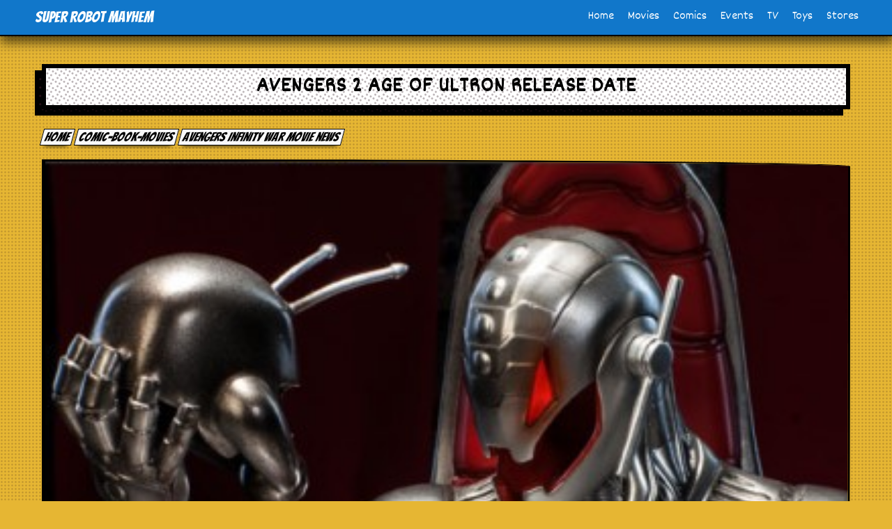

--- FILE ---
content_type: text/html; charset=UTF-8
request_url: https://www.superrobotmayhem.com/comic-book-movies/avengers/avengers-2-release-date/
body_size: 7917
content:
<!DOCTYPE html>
<!--[if IE 7]>
<html class="ie ie7" lang="en-US" xmlns:og="http://opengraphprotocol.org/schema/" xmlns:fb="http://www.facebook.com/2008/fbml">
<![endif]-->
<!--[if IE 8]>
<html class="ie ie8" lang="en-US" xmlns:og="http://opengraphprotocol.org/schema/" xmlns:fb="http://www.facebook.com/2008/fbml">
<![endif]-->
<!--[if !(IE 7) & !(IE 8)]><!-->
<html lang="en-US" xmlns:og="http://opengraphprotocol.org/schema/" xmlns:fb="http://www.facebook.com/2008/fbml">
<!--<![endif]-->
<head>
<meta charset="UTF-8">
<meta name="viewport" content="width=device-width, initial-scale=1">

	<title>Avengers 2 Age of Ultron Release Date</title>
	<meta name="description" content="The Avengers sequel Age of Ultron has a world wide release date set and will be in most places May 1st 2015."><meta name="keywords" content="avengers,2,release date,marvel,2015,movie,iron man,captain america">	<link rel="profile" href="http://gmpg.org/xfn/11">
	<link rel="pingback" href="https://www.superrobotmayhem.com/xmlrpc.php">

<meta http-equiv="X-UA-Compatible" content="IE=edge">
<link rel='stylesheet' id='main-css' href='https://www.superrobotmayhem.com/wp-content/themes/srm21/style.css?t1768371063' type='text/css' media='all' />
<link href="https://fonts.googleapis.com/css2?family=Bangers&family=Dekko&display=swap" rel="stylesheet">

  <meta name='robots' content='max-image-preview:large' />
<link rel='dns-prefetch' href='//www.googletagmanager.com' />
<link rel='dns-prefetch' href='//stats.wp.com' />
<link rel="alternate" title="oEmbed (JSON)" type="application/json+oembed" href="https://www.superrobotmayhem.com/wp-json/oembed/1.0/embed?url=https%3A%2F%2Fwww.superrobotmayhem.com%2Fcomic-book-movies%2Favengers%2Favengers-2-release-date%2F" />
<link rel="alternate" title="oEmbed (XML)" type="text/xml+oembed" href="https://www.superrobotmayhem.com/wp-json/oembed/1.0/embed?url=https%3A%2F%2Fwww.superrobotmayhem.com%2Fcomic-book-movies%2Favengers%2Favengers-2-release-date%2F&#038;format=xml" />
<meta property="fb:admins" content="140952776852"/><meta property="og:title" content="Avengers 2 Age of Ultron Release Date"/><meta property="og:type" content="article"/><meta property="og:url" content="https://www.superrobotmayhem.com/comic-book-movies/avengers/avengers-2-release-date/"/><meta property="og:site_name" content="Super Robot Mayhem"/><meta name="twitter:card" content="summary" />
		<meta name="twitter:site" content="@superrobotmayhem" />
		<meta name="twitter:creator" content="@superrobotmayhem" /><meta property="og:description" content="The Avengers sequel is set for a release in most places May 1st 2015. The movie titled Age of Ultron will reunite the Avengers for a movie which will be epic action from start to finish." /><meta property="og:image" content="https://www.superrobotmayhem.com/wp-content/uploads/2014/09/avengers-2-age-of-ultron-release-date_1710-300x300.png"/>
<style id='wp-img-auto-sizes-contain-inline-css' type='text/css'>
img:is([sizes=auto i],[sizes^="auto," i]){contain-intrinsic-size:3000px 1500px}
/*# sourceURL=wp-img-auto-sizes-contain-inline-css */
</style>
<style id='wp-emoji-styles-inline-css' type='text/css'>

	img.wp-smiley, img.emoji {
		display: inline !important;
		border: none !important;
		box-shadow: none !important;
		height: 1em !important;
		width: 1em !important;
		margin: 0 0.07em !important;
		vertical-align: -0.1em !important;
		background: none !important;
		padding: 0 !important;
	}
/*# sourceURL=wp-emoji-styles-inline-css */
</style>
<style id='wp-block-library-inline-css' type='text/css'>
:root{--wp-block-synced-color:#7a00df;--wp-block-synced-color--rgb:122,0,223;--wp-bound-block-color:var(--wp-block-synced-color);--wp-editor-canvas-background:#ddd;--wp-admin-theme-color:#007cba;--wp-admin-theme-color--rgb:0,124,186;--wp-admin-theme-color-darker-10:#006ba1;--wp-admin-theme-color-darker-10--rgb:0,107,160.5;--wp-admin-theme-color-darker-20:#005a87;--wp-admin-theme-color-darker-20--rgb:0,90,135;--wp-admin-border-width-focus:2px}@media (min-resolution:192dpi){:root{--wp-admin-border-width-focus:1.5px}}.wp-element-button{cursor:pointer}:root .has-very-light-gray-background-color{background-color:#eee}:root .has-very-dark-gray-background-color{background-color:#313131}:root .has-very-light-gray-color{color:#eee}:root .has-very-dark-gray-color{color:#313131}:root .has-vivid-green-cyan-to-vivid-cyan-blue-gradient-background{background:linear-gradient(135deg,#00d084,#0693e3)}:root .has-purple-crush-gradient-background{background:linear-gradient(135deg,#34e2e4,#4721fb 50%,#ab1dfe)}:root .has-hazy-dawn-gradient-background{background:linear-gradient(135deg,#faaca8,#dad0ec)}:root .has-subdued-olive-gradient-background{background:linear-gradient(135deg,#fafae1,#67a671)}:root .has-atomic-cream-gradient-background{background:linear-gradient(135deg,#fdd79a,#004a59)}:root .has-nightshade-gradient-background{background:linear-gradient(135deg,#330968,#31cdcf)}:root .has-midnight-gradient-background{background:linear-gradient(135deg,#020381,#2874fc)}:root{--wp--preset--font-size--normal:16px;--wp--preset--font-size--huge:42px}.has-regular-font-size{font-size:1em}.has-larger-font-size{font-size:2.625em}.has-normal-font-size{font-size:var(--wp--preset--font-size--normal)}.has-huge-font-size{font-size:var(--wp--preset--font-size--huge)}.has-text-align-center{text-align:center}.has-text-align-left{text-align:left}.has-text-align-right{text-align:right}.has-fit-text{white-space:nowrap!important}#end-resizable-editor-section{display:none}.aligncenter{clear:both}.items-justified-left{justify-content:flex-start}.items-justified-center{justify-content:center}.items-justified-right{justify-content:flex-end}.items-justified-space-between{justify-content:space-between}.screen-reader-text{border:0;clip-path:inset(50%);height:1px;margin:-1px;overflow:hidden;padding:0;position:absolute;width:1px;word-wrap:normal!important}.screen-reader-text:focus{background-color:#ddd;clip-path:none;color:#444;display:block;font-size:1em;height:auto;left:5px;line-height:normal;padding:15px 23px 14px;text-decoration:none;top:5px;width:auto;z-index:100000}html :where(.has-border-color){border-style:solid}html :where([style*=border-top-color]){border-top-style:solid}html :where([style*=border-right-color]){border-right-style:solid}html :where([style*=border-bottom-color]){border-bottom-style:solid}html :where([style*=border-left-color]){border-left-style:solid}html :where([style*=border-width]){border-style:solid}html :where([style*=border-top-width]){border-top-style:solid}html :where([style*=border-right-width]){border-right-style:solid}html :where([style*=border-bottom-width]){border-bottom-style:solid}html :where([style*=border-left-width]){border-left-style:solid}html :where(img[class*=wp-image-]){height:auto;max-width:100%}:where(figure){margin:0 0 1em}html :where(.is-position-sticky){--wp-admin--admin-bar--position-offset:var(--wp-admin--admin-bar--height,0px)}@media screen and (max-width:600px){html :where(.is-position-sticky){--wp-admin--admin-bar--position-offset:0px}}

/*# sourceURL=wp-block-library-inline-css */
</style><style id='global-styles-inline-css' type='text/css'>
:root{--wp--preset--aspect-ratio--square: 1;--wp--preset--aspect-ratio--4-3: 4/3;--wp--preset--aspect-ratio--3-4: 3/4;--wp--preset--aspect-ratio--3-2: 3/2;--wp--preset--aspect-ratio--2-3: 2/3;--wp--preset--aspect-ratio--16-9: 16/9;--wp--preset--aspect-ratio--9-16: 9/16;--wp--preset--color--black: #000000;--wp--preset--color--cyan-bluish-gray: #abb8c3;--wp--preset--color--white: #ffffff;--wp--preset--color--pale-pink: #f78da7;--wp--preset--color--vivid-red: #cf2e2e;--wp--preset--color--luminous-vivid-orange: #ff6900;--wp--preset--color--luminous-vivid-amber: #fcb900;--wp--preset--color--light-green-cyan: #7bdcb5;--wp--preset--color--vivid-green-cyan: #00d084;--wp--preset--color--pale-cyan-blue: #8ed1fc;--wp--preset--color--vivid-cyan-blue: #0693e3;--wp--preset--color--vivid-purple: #9b51e0;--wp--preset--gradient--vivid-cyan-blue-to-vivid-purple: linear-gradient(135deg,rgb(6,147,227) 0%,rgb(155,81,224) 100%);--wp--preset--gradient--light-green-cyan-to-vivid-green-cyan: linear-gradient(135deg,rgb(122,220,180) 0%,rgb(0,208,130) 100%);--wp--preset--gradient--luminous-vivid-amber-to-luminous-vivid-orange: linear-gradient(135deg,rgb(252,185,0) 0%,rgb(255,105,0) 100%);--wp--preset--gradient--luminous-vivid-orange-to-vivid-red: linear-gradient(135deg,rgb(255,105,0) 0%,rgb(207,46,46) 100%);--wp--preset--gradient--very-light-gray-to-cyan-bluish-gray: linear-gradient(135deg,rgb(238,238,238) 0%,rgb(169,184,195) 100%);--wp--preset--gradient--cool-to-warm-spectrum: linear-gradient(135deg,rgb(74,234,220) 0%,rgb(151,120,209) 20%,rgb(207,42,186) 40%,rgb(238,44,130) 60%,rgb(251,105,98) 80%,rgb(254,248,76) 100%);--wp--preset--gradient--blush-light-purple: linear-gradient(135deg,rgb(255,206,236) 0%,rgb(152,150,240) 100%);--wp--preset--gradient--blush-bordeaux: linear-gradient(135deg,rgb(254,205,165) 0%,rgb(254,45,45) 50%,rgb(107,0,62) 100%);--wp--preset--gradient--luminous-dusk: linear-gradient(135deg,rgb(255,203,112) 0%,rgb(199,81,192) 50%,rgb(65,88,208) 100%);--wp--preset--gradient--pale-ocean: linear-gradient(135deg,rgb(255,245,203) 0%,rgb(182,227,212) 50%,rgb(51,167,181) 100%);--wp--preset--gradient--electric-grass: linear-gradient(135deg,rgb(202,248,128) 0%,rgb(113,206,126) 100%);--wp--preset--gradient--midnight: linear-gradient(135deg,rgb(2,3,129) 0%,rgb(40,116,252) 100%);--wp--preset--font-size--small: 13px;--wp--preset--font-size--medium: 20px;--wp--preset--font-size--large: 36px;--wp--preset--font-size--x-large: 42px;--wp--preset--spacing--20: 0.44rem;--wp--preset--spacing--30: 0.67rem;--wp--preset--spacing--40: 1rem;--wp--preset--spacing--50: 1.5rem;--wp--preset--spacing--60: 2.25rem;--wp--preset--spacing--70: 3.38rem;--wp--preset--spacing--80: 5.06rem;--wp--preset--shadow--natural: 6px 6px 9px rgba(0, 0, 0, 0.2);--wp--preset--shadow--deep: 12px 12px 50px rgba(0, 0, 0, 0.4);--wp--preset--shadow--sharp: 6px 6px 0px rgba(0, 0, 0, 0.2);--wp--preset--shadow--outlined: 6px 6px 0px -3px rgb(255, 255, 255), 6px 6px rgb(0, 0, 0);--wp--preset--shadow--crisp: 6px 6px 0px rgb(0, 0, 0);}:where(.is-layout-flex){gap: 0.5em;}:where(.is-layout-grid){gap: 0.5em;}body .is-layout-flex{display: flex;}.is-layout-flex{flex-wrap: wrap;align-items: center;}.is-layout-flex > :is(*, div){margin: 0;}body .is-layout-grid{display: grid;}.is-layout-grid > :is(*, div){margin: 0;}:where(.wp-block-columns.is-layout-flex){gap: 2em;}:where(.wp-block-columns.is-layout-grid){gap: 2em;}:where(.wp-block-post-template.is-layout-flex){gap: 1.25em;}:where(.wp-block-post-template.is-layout-grid){gap: 1.25em;}.has-black-color{color: var(--wp--preset--color--black) !important;}.has-cyan-bluish-gray-color{color: var(--wp--preset--color--cyan-bluish-gray) !important;}.has-white-color{color: var(--wp--preset--color--white) !important;}.has-pale-pink-color{color: var(--wp--preset--color--pale-pink) !important;}.has-vivid-red-color{color: var(--wp--preset--color--vivid-red) !important;}.has-luminous-vivid-orange-color{color: var(--wp--preset--color--luminous-vivid-orange) !important;}.has-luminous-vivid-amber-color{color: var(--wp--preset--color--luminous-vivid-amber) !important;}.has-light-green-cyan-color{color: var(--wp--preset--color--light-green-cyan) !important;}.has-vivid-green-cyan-color{color: var(--wp--preset--color--vivid-green-cyan) !important;}.has-pale-cyan-blue-color{color: var(--wp--preset--color--pale-cyan-blue) !important;}.has-vivid-cyan-blue-color{color: var(--wp--preset--color--vivid-cyan-blue) !important;}.has-vivid-purple-color{color: var(--wp--preset--color--vivid-purple) !important;}.has-black-background-color{background-color: var(--wp--preset--color--black) !important;}.has-cyan-bluish-gray-background-color{background-color: var(--wp--preset--color--cyan-bluish-gray) !important;}.has-white-background-color{background-color: var(--wp--preset--color--white) !important;}.has-pale-pink-background-color{background-color: var(--wp--preset--color--pale-pink) !important;}.has-vivid-red-background-color{background-color: var(--wp--preset--color--vivid-red) !important;}.has-luminous-vivid-orange-background-color{background-color: var(--wp--preset--color--luminous-vivid-orange) !important;}.has-luminous-vivid-amber-background-color{background-color: var(--wp--preset--color--luminous-vivid-amber) !important;}.has-light-green-cyan-background-color{background-color: var(--wp--preset--color--light-green-cyan) !important;}.has-vivid-green-cyan-background-color{background-color: var(--wp--preset--color--vivid-green-cyan) !important;}.has-pale-cyan-blue-background-color{background-color: var(--wp--preset--color--pale-cyan-blue) !important;}.has-vivid-cyan-blue-background-color{background-color: var(--wp--preset--color--vivid-cyan-blue) !important;}.has-vivid-purple-background-color{background-color: var(--wp--preset--color--vivid-purple) !important;}.has-black-border-color{border-color: var(--wp--preset--color--black) !important;}.has-cyan-bluish-gray-border-color{border-color: var(--wp--preset--color--cyan-bluish-gray) !important;}.has-white-border-color{border-color: var(--wp--preset--color--white) !important;}.has-pale-pink-border-color{border-color: var(--wp--preset--color--pale-pink) !important;}.has-vivid-red-border-color{border-color: var(--wp--preset--color--vivid-red) !important;}.has-luminous-vivid-orange-border-color{border-color: var(--wp--preset--color--luminous-vivid-orange) !important;}.has-luminous-vivid-amber-border-color{border-color: var(--wp--preset--color--luminous-vivid-amber) !important;}.has-light-green-cyan-border-color{border-color: var(--wp--preset--color--light-green-cyan) !important;}.has-vivid-green-cyan-border-color{border-color: var(--wp--preset--color--vivid-green-cyan) !important;}.has-pale-cyan-blue-border-color{border-color: var(--wp--preset--color--pale-cyan-blue) !important;}.has-vivid-cyan-blue-border-color{border-color: var(--wp--preset--color--vivid-cyan-blue) !important;}.has-vivid-purple-border-color{border-color: var(--wp--preset--color--vivid-purple) !important;}.has-vivid-cyan-blue-to-vivid-purple-gradient-background{background: var(--wp--preset--gradient--vivid-cyan-blue-to-vivid-purple) !important;}.has-light-green-cyan-to-vivid-green-cyan-gradient-background{background: var(--wp--preset--gradient--light-green-cyan-to-vivid-green-cyan) !important;}.has-luminous-vivid-amber-to-luminous-vivid-orange-gradient-background{background: var(--wp--preset--gradient--luminous-vivid-amber-to-luminous-vivid-orange) !important;}.has-luminous-vivid-orange-to-vivid-red-gradient-background{background: var(--wp--preset--gradient--luminous-vivid-orange-to-vivid-red) !important;}.has-very-light-gray-to-cyan-bluish-gray-gradient-background{background: var(--wp--preset--gradient--very-light-gray-to-cyan-bluish-gray) !important;}.has-cool-to-warm-spectrum-gradient-background{background: var(--wp--preset--gradient--cool-to-warm-spectrum) !important;}.has-blush-light-purple-gradient-background{background: var(--wp--preset--gradient--blush-light-purple) !important;}.has-blush-bordeaux-gradient-background{background: var(--wp--preset--gradient--blush-bordeaux) !important;}.has-luminous-dusk-gradient-background{background: var(--wp--preset--gradient--luminous-dusk) !important;}.has-pale-ocean-gradient-background{background: var(--wp--preset--gradient--pale-ocean) !important;}.has-electric-grass-gradient-background{background: var(--wp--preset--gradient--electric-grass) !important;}.has-midnight-gradient-background{background: var(--wp--preset--gradient--midnight) !important;}.has-small-font-size{font-size: var(--wp--preset--font-size--small) !important;}.has-medium-font-size{font-size: var(--wp--preset--font-size--medium) !important;}.has-large-font-size{font-size: var(--wp--preset--font-size--large) !important;}.has-x-large-font-size{font-size: var(--wp--preset--font-size--x-large) !important;}
/*# sourceURL=global-styles-inline-css */
</style>

<style id='classic-theme-styles-inline-css' type='text/css'>
/*! This file is auto-generated */
.wp-block-button__link{color:#fff;background-color:#32373c;border-radius:9999px;box-shadow:none;text-decoration:none;padding:calc(.667em + 2px) calc(1.333em + 2px);font-size:1.125em}.wp-block-file__button{background:#32373c;color:#fff;text-decoration:none}
/*# sourceURL=/wp-includes/css/classic-themes.min.css */
</style>

<!-- Google tag (gtag.js) snippet added by Site Kit -->
<!-- Google Analytics snippet added by Site Kit -->
<script type="text/javascript" src="https://www.googletagmanager.com/gtag/js?id=GT-P82GBFF" id="google_gtagjs-js" async></script>
<script type="text/javascript" id="google_gtagjs-js-after">
/* <![CDATA[ */
window.dataLayer = window.dataLayer || [];function gtag(){dataLayer.push(arguments);}
gtag("set","linker",{"domains":["www.superrobotmayhem.com"]});
gtag("js", new Date());
gtag("set", "developer_id.dZTNiMT", true);
gtag("config", "GT-P82GBFF");
 window._googlesitekit = window._googlesitekit || {}; window._googlesitekit.throttledEvents = []; window._googlesitekit.gtagEvent = (name, data) => { var key = JSON.stringify( { name, data } ); if ( !! window._googlesitekit.throttledEvents[ key ] ) { return; } window._googlesitekit.throttledEvents[ key ] = true; setTimeout( () => { delete window._googlesitekit.throttledEvents[ key ]; }, 5 ); gtag( "event", name, { ...data, event_source: "site-kit" } ); }; 
//# sourceURL=google_gtagjs-js-after
/* ]]> */
</script>
<link rel="https://api.w.org/" href="https://www.superrobotmayhem.com/wp-json/" /><link rel="canonical" href="https://www.superrobotmayhem.com/comic-book-movies/avengers/avengers-2-release-date/" />
<link rel='shortlink' href='https://www.superrobotmayhem.com/?p=2157' />
<meta name="generator" content="Site Kit by Google 1.170.0" />	<style>img#wpstats{display:none}</style>
			<meta name="google-site-verification" content="vthIh2fECel2cf8A7cSsfiJWTI03IYojaNogh8xNny8" />
</head>
<body class="wp-singular comic-book-movies-template-default single single-comic-book-movies postid-2157 single-format-standard wp-theme-srm21">
<div class="nav-container">
<div class="nav">
        <input type="checkbox" id="nav-check">
        <div class="nav-header">
          <div class="nav-title">
            <a href="/" title="Super Robot Mayhem">Super Robot Mayhem</a>
          </div>
        </div>
        <div class="nav-btn">
          <label for="nav-check">
            <span></span>
            <span></span>
            <span></span>
          </label>
        </div>

        <div class="nav-links">
				<ul id="menu" class=""><li id="menu-item-4769" class="menu-item menu-item-type-custom menu-item-object-custom menu-item-4769"><a href="/">Home</a></li>
<li id="menu-item-4770" class="menu-item menu-item-type-custom menu-item-object-custom menu-item-4770"><a href="/comic-book-movies/">Movies</a></li>
<li id="menu-item-4771" class="menu-item menu-item-type-custom menu-item-object-custom menu-item-4771"><a href="/comics/">Comics</a></li>
<li id="menu-item-4772" class="menu-item menu-item-type-custom menu-item-object-custom menu-item-4772"><a href="/events/">Events</a></li>
<li id="menu-item-4774" class="menu-item menu-item-type-custom menu-item-object-custom menu-item-4774"><a href="/tv/">TV</a></li>
<li id="menu-item-4775" class="menu-item menu-item-type-custom menu-item-object-custom menu-item-4775"><a href="/toys/">Toys</a></li>
<li id="menu-item-4778" class="menu-item menu-item-type-custom menu-item-object-custom menu-item-4778"><a href="/shops/">Stores</a></li>
</ul>        </div>
      </div>
</div><div class="content-container">
      <h1 class="comic-heading">Avengers 2 Age of Ultron Release Date</h1>
<div class="breadcrumbs"><a class="breadcrumb" href="/" title="Super Robot Mayhem">Home</a><a class="breadcrumb" href="https://www.superrobotmayhem.com/comic-book-movies/" title="comic-book-movies">comic-book-movies</a><a class="breadcrumb" href="https://www.superrobotmayhem.com/comic-book-movies/avengers/">Avengers Infinity War movie news</a></div>
<div class="center">
		<div class="panel">
    <img width="395" height="395" src="https://www.superrobotmayhem.com/wp-content/uploads/2014/09/avengers-2-age-of-ultron-release-date_1710.png" class="img-responsive center-block wp-post-image" alt="" decoding="async" fetchpriority="high" />       </div>
</div>

<div class="single-article">
    <p>The Avengers 2 release date has been set and will be in most places the <b>1st of May 2015</b>. The first movie was the biggest grossing movie of 2012 and one of the biggest movies of all time even being the first in the trillogy.</p>
<p><a title="Avengers 2" href="http://www.superrobotmayhem.com/comic-book-movies/avengers/avengers-age-of-ultron/">Avengers 2 : Age of Ultron</a> has the potential to be even bigger than the first. In this one they won&#8217;t need to spend time with any introductions, no team gathering it&#8217;s just going to be epic action from start to finish.</p>
<p>The movie will likley go back to the first Iron Man movie for inspiration. Tony Stark is still the most popular Avenger and Ultron will be his next invention gone wrong. We should also get to see a whole more Hulk with him still waiting for a new movie to be confirmed and needs some major screen time.</p>
<dl>
<dt>Belgium</dt>
<dd>29th April 2015</dd>
<dt>France</dt>
<dd>29th April 2015</dd>
<dt>Germany</dt>
<dd>30th April 2015</dd>
<dt>Greece</dt>
<dd>30th April 2015</dd>
<dt>Denmark</dt>
<dd>30th April 2015</dd>
<dt>Hong Kong</dt>
<dd>30th April 2015</dd>
<dt>Netherlands</dt>
<dd>30th April 2015</dd>
<dt>UK</dt>
<dd>24th April 2015</dd>
<dt>Italy</dt>
<dd>1st May 2015</dd>
<dt>Spain</dt>
<dd>1st May 2015</dd>
<dt>Lithuania</dt>
<dd>1st May 2015</dd>
<dt>Sweden</dt>
<dd>1st May 2015</dd>
<dt>Turkey</dt>
<dd>1st May 2015</dd>
<dt>USA</dt>
<dd>1st May 2015</dd>
</dl>
      <p>Posted by Adi Mursec on November 13, 2013</p>
</div>
<div class="gallery"></div>      <h2 class="comic-heading">Meanwhile...</h2>
      <div class="story-list"><div class="story-preview">
  <a href="https://www.superrobotmayhem.com/comic-book-movies/avengers/avengers-endgame-review/" title="Avengers Endgame Review">
    <h3>Avengers Endgame Review</h3>
    <img width="300" height="140" src="https://www.superrobotmayhem.com/wp-content/uploads/2019/04/endgame-review-300x140.jpg" class="img-responsive center-block wp-post-image" alt="" decoding="async" loading="lazy" />    <p>
      <p>A review of Avengers Endgame and the impact it has had on comic book movies</p>
    </p>
  </a>
</div><div class="story-preview">
  <a href="https://www.superrobotmayhem.com/comic-book-movies/avengers/infinity-war-part-2-what-we-know-and-speculation/" title="Infinity War part 2 - possible spoilers">
    <h3>Infinity War part 2 &#8211; possible spoilers</h3>
    <img width="300" height="168" src="https://www.superrobotmayhem.com/wp-content/uploads/2018/05/infinity-war-2-spoilers-300x168.png" class="img-responsive center-block wp-post-image" alt="" decoding="async" loading="lazy" />    <p>
      <p>A mix of speculation and facts for Infinity War part 2. It&#8217;s going to break more records than the first movie although we may already have as good idea how it plays out.</p>
    </p>
  </a>
</div><div class="story-preview">
  <a href="https://www.superrobotmayhem.com/comic-book-movies/avengers/avengers-infinity-war-part-1-review/" title="Avengers Infinity War Part 1 Review">
    <h3>Avengers Infinity War Part 1 Review</h3>
    <img width="300" height="150" src="https://www.superrobotmayhem.com/wp-content/uploads/2018/04/Avengers-infinity-war-300x150.jpg" class="img-responsive center-block wp-post-image" alt="" decoding="async" loading="lazy" />    <p>
      <p>A review of Avengers Infinity War Part 1. It&#8217;s a total game changer for comic book movies.</p>
    </p>
  </a>
</div><div class="story-preview">
  <a href="https://www.superrobotmayhem.com/comic-book-movies/avengers/unused-civil-war-concept-art-shows-epic-scene/" title="Unused Civil War concept art shows epic scene">
    <h3>Unused Civil War concept art shows epic scene</h3>
    <img width="300" height="148" src="https://www.superrobotmayhem.com/wp-content/uploads/2018/01/Civil-War-deleted-scene-300x148.png" class="img-responsive center-block wp-post-image" alt="" decoding="async" loading="lazy" />    <p>
      <p>Andy Park shows us more unused concept art from the Marvel movies. This time it&#8217;s an epic take down by Vision in Civil War.</p>
    </p>
  </a>
</div></div>
  </div>

	<script type="speculationrules">
{"prefetch":[{"source":"document","where":{"and":[{"href_matches":"/*"},{"not":{"href_matches":["/wp-*.php","/wp-admin/*","/wp-content/uploads/*","/wp-content/*","/wp-content/plugins/*","/wp-content/themes/srm21/*","/*\\?(.+)"]}},{"not":{"selector_matches":"a[rel~=\"nofollow\"]"}},{"not":{"selector_matches":".no-prefetch, .no-prefetch a"}}]},"eagerness":"conservative"}]}
</script>
<script type="text/javascript" id="jetpack-stats-js-before">
/* <![CDATA[ */
_stq = window._stq || [];
_stq.push([ "view", {"v":"ext","blog":"231811491","post":"2157","tz":"0","srv":"www.superrobotmayhem.com","j":"1:15.4"} ]);
_stq.push([ "clickTrackerInit", "231811491", "2157" ]);
//# sourceURL=jetpack-stats-js-before
/* ]]> */
</script>
<script type="text/javascript" src="https://stats.wp.com/e-202603.js" id="jetpack-stats-js" defer="defer" data-wp-strategy="defer"></script>
<script id="wp-emoji-settings" type="application/json">
{"baseUrl":"https://s.w.org/images/core/emoji/17.0.2/72x72/","ext":".png","svgUrl":"https://s.w.org/images/core/emoji/17.0.2/svg/","svgExt":".svg","source":{"concatemoji":"https://www.superrobotmayhem.com/wp-includes/js/wp-emoji-release.min.js?ver=6.9"}}
</script>
<script type="module">
/* <![CDATA[ */
/*! This file is auto-generated */
const a=JSON.parse(document.getElementById("wp-emoji-settings").textContent),o=(window._wpemojiSettings=a,"wpEmojiSettingsSupports"),s=["flag","emoji"];function i(e){try{var t={supportTests:e,timestamp:(new Date).valueOf()};sessionStorage.setItem(o,JSON.stringify(t))}catch(e){}}function c(e,t,n){e.clearRect(0,0,e.canvas.width,e.canvas.height),e.fillText(t,0,0);t=new Uint32Array(e.getImageData(0,0,e.canvas.width,e.canvas.height).data);e.clearRect(0,0,e.canvas.width,e.canvas.height),e.fillText(n,0,0);const a=new Uint32Array(e.getImageData(0,0,e.canvas.width,e.canvas.height).data);return t.every((e,t)=>e===a[t])}function p(e,t){e.clearRect(0,0,e.canvas.width,e.canvas.height),e.fillText(t,0,0);var n=e.getImageData(16,16,1,1);for(let e=0;e<n.data.length;e++)if(0!==n.data[e])return!1;return!0}function u(e,t,n,a){switch(t){case"flag":return n(e,"\ud83c\udff3\ufe0f\u200d\u26a7\ufe0f","\ud83c\udff3\ufe0f\u200b\u26a7\ufe0f")?!1:!n(e,"\ud83c\udde8\ud83c\uddf6","\ud83c\udde8\u200b\ud83c\uddf6")&&!n(e,"\ud83c\udff4\udb40\udc67\udb40\udc62\udb40\udc65\udb40\udc6e\udb40\udc67\udb40\udc7f","\ud83c\udff4\u200b\udb40\udc67\u200b\udb40\udc62\u200b\udb40\udc65\u200b\udb40\udc6e\u200b\udb40\udc67\u200b\udb40\udc7f");case"emoji":return!a(e,"\ud83e\u1fac8")}return!1}function f(e,t,n,a){let r;const o=(r="undefined"!=typeof WorkerGlobalScope&&self instanceof WorkerGlobalScope?new OffscreenCanvas(300,150):document.createElement("canvas")).getContext("2d",{willReadFrequently:!0}),s=(o.textBaseline="top",o.font="600 32px Arial",{});return e.forEach(e=>{s[e]=t(o,e,n,a)}),s}function r(e){var t=document.createElement("script");t.src=e,t.defer=!0,document.head.appendChild(t)}a.supports={everything:!0,everythingExceptFlag:!0},new Promise(t=>{let n=function(){try{var e=JSON.parse(sessionStorage.getItem(o));if("object"==typeof e&&"number"==typeof e.timestamp&&(new Date).valueOf()<e.timestamp+604800&&"object"==typeof e.supportTests)return e.supportTests}catch(e){}return null}();if(!n){if("undefined"!=typeof Worker&&"undefined"!=typeof OffscreenCanvas&&"undefined"!=typeof URL&&URL.createObjectURL&&"undefined"!=typeof Blob)try{var e="postMessage("+f.toString()+"("+[JSON.stringify(s),u.toString(),c.toString(),p.toString()].join(",")+"));",a=new Blob([e],{type:"text/javascript"});const r=new Worker(URL.createObjectURL(a),{name:"wpTestEmojiSupports"});return void(r.onmessage=e=>{i(n=e.data),r.terminate(),t(n)})}catch(e){}i(n=f(s,u,c,p))}t(n)}).then(e=>{for(const n in e)a.supports[n]=e[n],a.supports.everything=a.supports.everything&&a.supports[n],"flag"!==n&&(a.supports.everythingExceptFlag=a.supports.everythingExceptFlag&&a.supports[n]);var t;a.supports.everythingExceptFlag=a.supports.everythingExceptFlag&&!a.supports.flag,a.supports.everything||((t=a.source||{}).concatemoji?r(t.concatemoji):t.wpemoji&&t.twemoji&&(r(t.twemoji),r(t.wpemoji)))});
//# sourceURL=https://www.superrobotmayhem.com/wp-includes/js/wp-emoji-loader.min.js
/* ]]> */
</script>
	    <div class="center bubble">
			<p>Super Robot Mayhem 2008-2022. This site is a none profit blog made for fun and to promote the arts. <a href="https://www.superrobotmayhem.com/privacy-policy/">Privacy Policy</a>. <a href="/contact">Contact us to request a comic review.</a></p>
        </div>

</body>
</html>